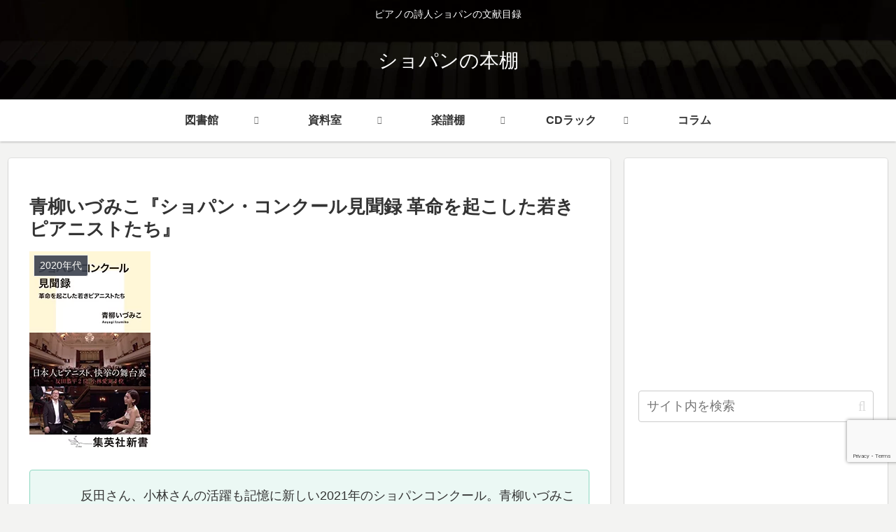

--- FILE ---
content_type: text/html; charset=utf-8
request_url: https://www.google.com/recaptcha/api2/anchor?ar=1&k=6Ldu7OorAAAAAE0KFQaAIeHvoU1-hPZN6H5BBhlH&co=aHR0cHM6Ly9jaG9waW5ib29rLmNvbTo0NDM.&hl=en&v=PoyoqOPhxBO7pBk68S4YbpHZ&size=invisible&anchor-ms=20000&execute-ms=30000&cb=8015rh7tcj3p
body_size: 48551
content:
<!DOCTYPE HTML><html dir="ltr" lang="en"><head><meta http-equiv="Content-Type" content="text/html; charset=UTF-8">
<meta http-equiv="X-UA-Compatible" content="IE=edge">
<title>reCAPTCHA</title>
<style type="text/css">
/* cyrillic-ext */
@font-face {
  font-family: 'Roboto';
  font-style: normal;
  font-weight: 400;
  font-stretch: 100%;
  src: url(//fonts.gstatic.com/s/roboto/v48/KFO7CnqEu92Fr1ME7kSn66aGLdTylUAMa3GUBHMdazTgWw.woff2) format('woff2');
  unicode-range: U+0460-052F, U+1C80-1C8A, U+20B4, U+2DE0-2DFF, U+A640-A69F, U+FE2E-FE2F;
}
/* cyrillic */
@font-face {
  font-family: 'Roboto';
  font-style: normal;
  font-weight: 400;
  font-stretch: 100%;
  src: url(//fonts.gstatic.com/s/roboto/v48/KFO7CnqEu92Fr1ME7kSn66aGLdTylUAMa3iUBHMdazTgWw.woff2) format('woff2');
  unicode-range: U+0301, U+0400-045F, U+0490-0491, U+04B0-04B1, U+2116;
}
/* greek-ext */
@font-face {
  font-family: 'Roboto';
  font-style: normal;
  font-weight: 400;
  font-stretch: 100%;
  src: url(//fonts.gstatic.com/s/roboto/v48/KFO7CnqEu92Fr1ME7kSn66aGLdTylUAMa3CUBHMdazTgWw.woff2) format('woff2');
  unicode-range: U+1F00-1FFF;
}
/* greek */
@font-face {
  font-family: 'Roboto';
  font-style: normal;
  font-weight: 400;
  font-stretch: 100%;
  src: url(//fonts.gstatic.com/s/roboto/v48/KFO7CnqEu92Fr1ME7kSn66aGLdTylUAMa3-UBHMdazTgWw.woff2) format('woff2');
  unicode-range: U+0370-0377, U+037A-037F, U+0384-038A, U+038C, U+038E-03A1, U+03A3-03FF;
}
/* math */
@font-face {
  font-family: 'Roboto';
  font-style: normal;
  font-weight: 400;
  font-stretch: 100%;
  src: url(//fonts.gstatic.com/s/roboto/v48/KFO7CnqEu92Fr1ME7kSn66aGLdTylUAMawCUBHMdazTgWw.woff2) format('woff2');
  unicode-range: U+0302-0303, U+0305, U+0307-0308, U+0310, U+0312, U+0315, U+031A, U+0326-0327, U+032C, U+032F-0330, U+0332-0333, U+0338, U+033A, U+0346, U+034D, U+0391-03A1, U+03A3-03A9, U+03B1-03C9, U+03D1, U+03D5-03D6, U+03F0-03F1, U+03F4-03F5, U+2016-2017, U+2034-2038, U+203C, U+2040, U+2043, U+2047, U+2050, U+2057, U+205F, U+2070-2071, U+2074-208E, U+2090-209C, U+20D0-20DC, U+20E1, U+20E5-20EF, U+2100-2112, U+2114-2115, U+2117-2121, U+2123-214F, U+2190, U+2192, U+2194-21AE, U+21B0-21E5, U+21F1-21F2, U+21F4-2211, U+2213-2214, U+2216-22FF, U+2308-230B, U+2310, U+2319, U+231C-2321, U+2336-237A, U+237C, U+2395, U+239B-23B7, U+23D0, U+23DC-23E1, U+2474-2475, U+25AF, U+25B3, U+25B7, U+25BD, U+25C1, U+25CA, U+25CC, U+25FB, U+266D-266F, U+27C0-27FF, U+2900-2AFF, U+2B0E-2B11, U+2B30-2B4C, U+2BFE, U+3030, U+FF5B, U+FF5D, U+1D400-1D7FF, U+1EE00-1EEFF;
}
/* symbols */
@font-face {
  font-family: 'Roboto';
  font-style: normal;
  font-weight: 400;
  font-stretch: 100%;
  src: url(//fonts.gstatic.com/s/roboto/v48/KFO7CnqEu92Fr1ME7kSn66aGLdTylUAMaxKUBHMdazTgWw.woff2) format('woff2');
  unicode-range: U+0001-000C, U+000E-001F, U+007F-009F, U+20DD-20E0, U+20E2-20E4, U+2150-218F, U+2190, U+2192, U+2194-2199, U+21AF, U+21E6-21F0, U+21F3, U+2218-2219, U+2299, U+22C4-22C6, U+2300-243F, U+2440-244A, U+2460-24FF, U+25A0-27BF, U+2800-28FF, U+2921-2922, U+2981, U+29BF, U+29EB, U+2B00-2BFF, U+4DC0-4DFF, U+FFF9-FFFB, U+10140-1018E, U+10190-1019C, U+101A0, U+101D0-101FD, U+102E0-102FB, U+10E60-10E7E, U+1D2C0-1D2D3, U+1D2E0-1D37F, U+1F000-1F0FF, U+1F100-1F1AD, U+1F1E6-1F1FF, U+1F30D-1F30F, U+1F315, U+1F31C, U+1F31E, U+1F320-1F32C, U+1F336, U+1F378, U+1F37D, U+1F382, U+1F393-1F39F, U+1F3A7-1F3A8, U+1F3AC-1F3AF, U+1F3C2, U+1F3C4-1F3C6, U+1F3CA-1F3CE, U+1F3D4-1F3E0, U+1F3ED, U+1F3F1-1F3F3, U+1F3F5-1F3F7, U+1F408, U+1F415, U+1F41F, U+1F426, U+1F43F, U+1F441-1F442, U+1F444, U+1F446-1F449, U+1F44C-1F44E, U+1F453, U+1F46A, U+1F47D, U+1F4A3, U+1F4B0, U+1F4B3, U+1F4B9, U+1F4BB, U+1F4BF, U+1F4C8-1F4CB, U+1F4D6, U+1F4DA, U+1F4DF, U+1F4E3-1F4E6, U+1F4EA-1F4ED, U+1F4F7, U+1F4F9-1F4FB, U+1F4FD-1F4FE, U+1F503, U+1F507-1F50B, U+1F50D, U+1F512-1F513, U+1F53E-1F54A, U+1F54F-1F5FA, U+1F610, U+1F650-1F67F, U+1F687, U+1F68D, U+1F691, U+1F694, U+1F698, U+1F6AD, U+1F6B2, U+1F6B9-1F6BA, U+1F6BC, U+1F6C6-1F6CF, U+1F6D3-1F6D7, U+1F6E0-1F6EA, U+1F6F0-1F6F3, U+1F6F7-1F6FC, U+1F700-1F7FF, U+1F800-1F80B, U+1F810-1F847, U+1F850-1F859, U+1F860-1F887, U+1F890-1F8AD, U+1F8B0-1F8BB, U+1F8C0-1F8C1, U+1F900-1F90B, U+1F93B, U+1F946, U+1F984, U+1F996, U+1F9E9, U+1FA00-1FA6F, U+1FA70-1FA7C, U+1FA80-1FA89, U+1FA8F-1FAC6, U+1FACE-1FADC, U+1FADF-1FAE9, U+1FAF0-1FAF8, U+1FB00-1FBFF;
}
/* vietnamese */
@font-face {
  font-family: 'Roboto';
  font-style: normal;
  font-weight: 400;
  font-stretch: 100%;
  src: url(//fonts.gstatic.com/s/roboto/v48/KFO7CnqEu92Fr1ME7kSn66aGLdTylUAMa3OUBHMdazTgWw.woff2) format('woff2');
  unicode-range: U+0102-0103, U+0110-0111, U+0128-0129, U+0168-0169, U+01A0-01A1, U+01AF-01B0, U+0300-0301, U+0303-0304, U+0308-0309, U+0323, U+0329, U+1EA0-1EF9, U+20AB;
}
/* latin-ext */
@font-face {
  font-family: 'Roboto';
  font-style: normal;
  font-weight: 400;
  font-stretch: 100%;
  src: url(//fonts.gstatic.com/s/roboto/v48/KFO7CnqEu92Fr1ME7kSn66aGLdTylUAMa3KUBHMdazTgWw.woff2) format('woff2');
  unicode-range: U+0100-02BA, U+02BD-02C5, U+02C7-02CC, U+02CE-02D7, U+02DD-02FF, U+0304, U+0308, U+0329, U+1D00-1DBF, U+1E00-1E9F, U+1EF2-1EFF, U+2020, U+20A0-20AB, U+20AD-20C0, U+2113, U+2C60-2C7F, U+A720-A7FF;
}
/* latin */
@font-face {
  font-family: 'Roboto';
  font-style: normal;
  font-weight: 400;
  font-stretch: 100%;
  src: url(//fonts.gstatic.com/s/roboto/v48/KFO7CnqEu92Fr1ME7kSn66aGLdTylUAMa3yUBHMdazQ.woff2) format('woff2');
  unicode-range: U+0000-00FF, U+0131, U+0152-0153, U+02BB-02BC, U+02C6, U+02DA, U+02DC, U+0304, U+0308, U+0329, U+2000-206F, U+20AC, U+2122, U+2191, U+2193, U+2212, U+2215, U+FEFF, U+FFFD;
}
/* cyrillic-ext */
@font-face {
  font-family: 'Roboto';
  font-style: normal;
  font-weight: 500;
  font-stretch: 100%;
  src: url(//fonts.gstatic.com/s/roboto/v48/KFO7CnqEu92Fr1ME7kSn66aGLdTylUAMa3GUBHMdazTgWw.woff2) format('woff2');
  unicode-range: U+0460-052F, U+1C80-1C8A, U+20B4, U+2DE0-2DFF, U+A640-A69F, U+FE2E-FE2F;
}
/* cyrillic */
@font-face {
  font-family: 'Roboto';
  font-style: normal;
  font-weight: 500;
  font-stretch: 100%;
  src: url(//fonts.gstatic.com/s/roboto/v48/KFO7CnqEu92Fr1ME7kSn66aGLdTylUAMa3iUBHMdazTgWw.woff2) format('woff2');
  unicode-range: U+0301, U+0400-045F, U+0490-0491, U+04B0-04B1, U+2116;
}
/* greek-ext */
@font-face {
  font-family: 'Roboto';
  font-style: normal;
  font-weight: 500;
  font-stretch: 100%;
  src: url(//fonts.gstatic.com/s/roboto/v48/KFO7CnqEu92Fr1ME7kSn66aGLdTylUAMa3CUBHMdazTgWw.woff2) format('woff2');
  unicode-range: U+1F00-1FFF;
}
/* greek */
@font-face {
  font-family: 'Roboto';
  font-style: normal;
  font-weight: 500;
  font-stretch: 100%;
  src: url(//fonts.gstatic.com/s/roboto/v48/KFO7CnqEu92Fr1ME7kSn66aGLdTylUAMa3-UBHMdazTgWw.woff2) format('woff2');
  unicode-range: U+0370-0377, U+037A-037F, U+0384-038A, U+038C, U+038E-03A1, U+03A3-03FF;
}
/* math */
@font-face {
  font-family: 'Roboto';
  font-style: normal;
  font-weight: 500;
  font-stretch: 100%;
  src: url(//fonts.gstatic.com/s/roboto/v48/KFO7CnqEu92Fr1ME7kSn66aGLdTylUAMawCUBHMdazTgWw.woff2) format('woff2');
  unicode-range: U+0302-0303, U+0305, U+0307-0308, U+0310, U+0312, U+0315, U+031A, U+0326-0327, U+032C, U+032F-0330, U+0332-0333, U+0338, U+033A, U+0346, U+034D, U+0391-03A1, U+03A3-03A9, U+03B1-03C9, U+03D1, U+03D5-03D6, U+03F0-03F1, U+03F4-03F5, U+2016-2017, U+2034-2038, U+203C, U+2040, U+2043, U+2047, U+2050, U+2057, U+205F, U+2070-2071, U+2074-208E, U+2090-209C, U+20D0-20DC, U+20E1, U+20E5-20EF, U+2100-2112, U+2114-2115, U+2117-2121, U+2123-214F, U+2190, U+2192, U+2194-21AE, U+21B0-21E5, U+21F1-21F2, U+21F4-2211, U+2213-2214, U+2216-22FF, U+2308-230B, U+2310, U+2319, U+231C-2321, U+2336-237A, U+237C, U+2395, U+239B-23B7, U+23D0, U+23DC-23E1, U+2474-2475, U+25AF, U+25B3, U+25B7, U+25BD, U+25C1, U+25CA, U+25CC, U+25FB, U+266D-266F, U+27C0-27FF, U+2900-2AFF, U+2B0E-2B11, U+2B30-2B4C, U+2BFE, U+3030, U+FF5B, U+FF5D, U+1D400-1D7FF, U+1EE00-1EEFF;
}
/* symbols */
@font-face {
  font-family: 'Roboto';
  font-style: normal;
  font-weight: 500;
  font-stretch: 100%;
  src: url(//fonts.gstatic.com/s/roboto/v48/KFO7CnqEu92Fr1ME7kSn66aGLdTylUAMaxKUBHMdazTgWw.woff2) format('woff2');
  unicode-range: U+0001-000C, U+000E-001F, U+007F-009F, U+20DD-20E0, U+20E2-20E4, U+2150-218F, U+2190, U+2192, U+2194-2199, U+21AF, U+21E6-21F0, U+21F3, U+2218-2219, U+2299, U+22C4-22C6, U+2300-243F, U+2440-244A, U+2460-24FF, U+25A0-27BF, U+2800-28FF, U+2921-2922, U+2981, U+29BF, U+29EB, U+2B00-2BFF, U+4DC0-4DFF, U+FFF9-FFFB, U+10140-1018E, U+10190-1019C, U+101A0, U+101D0-101FD, U+102E0-102FB, U+10E60-10E7E, U+1D2C0-1D2D3, U+1D2E0-1D37F, U+1F000-1F0FF, U+1F100-1F1AD, U+1F1E6-1F1FF, U+1F30D-1F30F, U+1F315, U+1F31C, U+1F31E, U+1F320-1F32C, U+1F336, U+1F378, U+1F37D, U+1F382, U+1F393-1F39F, U+1F3A7-1F3A8, U+1F3AC-1F3AF, U+1F3C2, U+1F3C4-1F3C6, U+1F3CA-1F3CE, U+1F3D4-1F3E0, U+1F3ED, U+1F3F1-1F3F3, U+1F3F5-1F3F7, U+1F408, U+1F415, U+1F41F, U+1F426, U+1F43F, U+1F441-1F442, U+1F444, U+1F446-1F449, U+1F44C-1F44E, U+1F453, U+1F46A, U+1F47D, U+1F4A3, U+1F4B0, U+1F4B3, U+1F4B9, U+1F4BB, U+1F4BF, U+1F4C8-1F4CB, U+1F4D6, U+1F4DA, U+1F4DF, U+1F4E3-1F4E6, U+1F4EA-1F4ED, U+1F4F7, U+1F4F9-1F4FB, U+1F4FD-1F4FE, U+1F503, U+1F507-1F50B, U+1F50D, U+1F512-1F513, U+1F53E-1F54A, U+1F54F-1F5FA, U+1F610, U+1F650-1F67F, U+1F687, U+1F68D, U+1F691, U+1F694, U+1F698, U+1F6AD, U+1F6B2, U+1F6B9-1F6BA, U+1F6BC, U+1F6C6-1F6CF, U+1F6D3-1F6D7, U+1F6E0-1F6EA, U+1F6F0-1F6F3, U+1F6F7-1F6FC, U+1F700-1F7FF, U+1F800-1F80B, U+1F810-1F847, U+1F850-1F859, U+1F860-1F887, U+1F890-1F8AD, U+1F8B0-1F8BB, U+1F8C0-1F8C1, U+1F900-1F90B, U+1F93B, U+1F946, U+1F984, U+1F996, U+1F9E9, U+1FA00-1FA6F, U+1FA70-1FA7C, U+1FA80-1FA89, U+1FA8F-1FAC6, U+1FACE-1FADC, U+1FADF-1FAE9, U+1FAF0-1FAF8, U+1FB00-1FBFF;
}
/* vietnamese */
@font-face {
  font-family: 'Roboto';
  font-style: normal;
  font-weight: 500;
  font-stretch: 100%;
  src: url(//fonts.gstatic.com/s/roboto/v48/KFO7CnqEu92Fr1ME7kSn66aGLdTylUAMa3OUBHMdazTgWw.woff2) format('woff2');
  unicode-range: U+0102-0103, U+0110-0111, U+0128-0129, U+0168-0169, U+01A0-01A1, U+01AF-01B0, U+0300-0301, U+0303-0304, U+0308-0309, U+0323, U+0329, U+1EA0-1EF9, U+20AB;
}
/* latin-ext */
@font-face {
  font-family: 'Roboto';
  font-style: normal;
  font-weight: 500;
  font-stretch: 100%;
  src: url(//fonts.gstatic.com/s/roboto/v48/KFO7CnqEu92Fr1ME7kSn66aGLdTylUAMa3KUBHMdazTgWw.woff2) format('woff2');
  unicode-range: U+0100-02BA, U+02BD-02C5, U+02C7-02CC, U+02CE-02D7, U+02DD-02FF, U+0304, U+0308, U+0329, U+1D00-1DBF, U+1E00-1E9F, U+1EF2-1EFF, U+2020, U+20A0-20AB, U+20AD-20C0, U+2113, U+2C60-2C7F, U+A720-A7FF;
}
/* latin */
@font-face {
  font-family: 'Roboto';
  font-style: normal;
  font-weight: 500;
  font-stretch: 100%;
  src: url(//fonts.gstatic.com/s/roboto/v48/KFO7CnqEu92Fr1ME7kSn66aGLdTylUAMa3yUBHMdazQ.woff2) format('woff2');
  unicode-range: U+0000-00FF, U+0131, U+0152-0153, U+02BB-02BC, U+02C6, U+02DA, U+02DC, U+0304, U+0308, U+0329, U+2000-206F, U+20AC, U+2122, U+2191, U+2193, U+2212, U+2215, U+FEFF, U+FFFD;
}
/* cyrillic-ext */
@font-face {
  font-family: 'Roboto';
  font-style: normal;
  font-weight: 900;
  font-stretch: 100%;
  src: url(//fonts.gstatic.com/s/roboto/v48/KFO7CnqEu92Fr1ME7kSn66aGLdTylUAMa3GUBHMdazTgWw.woff2) format('woff2');
  unicode-range: U+0460-052F, U+1C80-1C8A, U+20B4, U+2DE0-2DFF, U+A640-A69F, U+FE2E-FE2F;
}
/* cyrillic */
@font-face {
  font-family: 'Roboto';
  font-style: normal;
  font-weight: 900;
  font-stretch: 100%;
  src: url(//fonts.gstatic.com/s/roboto/v48/KFO7CnqEu92Fr1ME7kSn66aGLdTylUAMa3iUBHMdazTgWw.woff2) format('woff2');
  unicode-range: U+0301, U+0400-045F, U+0490-0491, U+04B0-04B1, U+2116;
}
/* greek-ext */
@font-face {
  font-family: 'Roboto';
  font-style: normal;
  font-weight: 900;
  font-stretch: 100%;
  src: url(//fonts.gstatic.com/s/roboto/v48/KFO7CnqEu92Fr1ME7kSn66aGLdTylUAMa3CUBHMdazTgWw.woff2) format('woff2');
  unicode-range: U+1F00-1FFF;
}
/* greek */
@font-face {
  font-family: 'Roboto';
  font-style: normal;
  font-weight: 900;
  font-stretch: 100%;
  src: url(//fonts.gstatic.com/s/roboto/v48/KFO7CnqEu92Fr1ME7kSn66aGLdTylUAMa3-UBHMdazTgWw.woff2) format('woff2');
  unicode-range: U+0370-0377, U+037A-037F, U+0384-038A, U+038C, U+038E-03A1, U+03A3-03FF;
}
/* math */
@font-face {
  font-family: 'Roboto';
  font-style: normal;
  font-weight: 900;
  font-stretch: 100%;
  src: url(//fonts.gstatic.com/s/roboto/v48/KFO7CnqEu92Fr1ME7kSn66aGLdTylUAMawCUBHMdazTgWw.woff2) format('woff2');
  unicode-range: U+0302-0303, U+0305, U+0307-0308, U+0310, U+0312, U+0315, U+031A, U+0326-0327, U+032C, U+032F-0330, U+0332-0333, U+0338, U+033A, U+0346, U+034D, U+0391-03A1, U+03A3-03A9, U+03B1-03C9, U+03D1, U+03D5-03D6, U+03F0-03F1, U+03F4-03F5, U+2016-2017, U+2034-2038, U+203C, U+2040, U+2043, U+2047, U+2050, U+2057, U+205F, U+2070-2071, U+2074-208E, U+2090-209C, U+20D0-20DC, U+20E1, U+20E5-20EF, U+2100-2112, U+2114-2115, U+2117-2121, U+2123-214F, U+2190, U+2192, U+2194-21AE, U+21B0-21E5, U+21F1-21F2, U+21F4-2211, U+2213-2214, U+2216-22FF, U+2308-230B, U+2310, U+2319, U+231C-2321, U+2336-237A, U+237C, U+2395, U+239B-23B7, U+23D0, U+23DC-23E1, U+2474-2475, U+25AF, U+25B3, U+25B7, U+25BD, U+25C1, U+25CA, U+25CC, U+25FB, U+266D-266F, U+27C0-27FF, U+2900-2AFF, U+2B0E-2B11, U+2B30-2B4C, U+2BFE, U+3030, U+FF5B, U+FF5D, U+1D400-1D7FF, U+1EE00-1EEFF;
}
/* symbols */
@font-face {
  font-family: 'Roboto';
  font-style: normal;
  font-weight: 900;
  font-stretch: 100%;
  src: url(//fonts.gstatic.com/s/roboto/v48/KFO7CnqEu92Fr1ME7kSn66aGLdTylUAMaxKUBHMdazTgWw.woff2) format('woff2');
  unicode-range: U+0001-000C, U+000E-001F, U+007F-009F, U+20DD-20E0, U+20E2-20E4, U+2150-218F, U+2190, U+2192, U+2194-2199, U+21AF, U+21E6-21F0, U+21F3, U+2218-2219, U+2299, U+22C4-22C6, U+2300-243F, U+2440-244A, U+2460-24FF, U+25A0-27BF, U+2800-28FF, U+2921-2922, U+2981, U+29BF, U+29EB, U+2B00-2BFF, U+4DC0-4DFF, U+FFF9-FFFB, U+10140-1018E, U+10190-1019C, U+101A0, U+101D0-101FD, U+102E0-102FB, U+10E60-10E7E, U+1D2C0-1D2D3, U+1D2E0-1D37F, U+1F000-1F0FF, U+1F100-1F1AD, U+1F1E6-1F1FF, U+1F30D-1F30F, U+1F315, U+1F31C, U+1F31E, U+1F320-1F32C, U+1F336, U+1F378, U+1F37D, U+1F382, U+1F393-1F39F, U+1F3A7-1F3A8, U+1F3AC-1F3AF, U+1F3C2, U+1F3C4-1F3C6, U+1F3CA-1F3CE, U+1F3D4-1F3E0, U+1F3ED, U+1F3F1-1F3F3, U+1F3F5-1F3F7, U+1F408, U+1F415, U+1F41F, U+1F426, U+1F43F, U+1F441-1F442, U+1F444, U+1F446-1F449, U+1F44C-1F44E, U+1F453, U+1F46A, U+1F47D, U+1F4A3, U+1F4B0, U+1F4B3, U+1F4B9, U+1F4BB, U+1F4BF, U+1F4C8-1F4CB, U+1F4D6, U+1F4DA, U+1F4DF, U+1F4E3-1F4E6, U+1F4EA-1F4ED, U+1F4F7, U+1F4F9-1F4FB, U+1F4FD-1F4FE, U+1F503, U+1F507-1F50B, U+1F50D, U+1F512-1F513, U+1F53E-1F54A, U+1F54F-1F5FA, U+1F610, U+1F650-1F67F, U+1F687, U+1F68D, U+1F691, U+1F694, U+1F698, U+1F6AD, U+1F6B2, U+1F6B9-1F6BA, U+1F6BC, U+1F6C6-1F6CF, U+1F6D3-1F6D7, U+1F6E0-1F6EA, U+1F6F0-1F6F3, U+1F6F7-1F6FC, U+1F700-1F7FF, U+1F800-1F80B, U+1F810-1F847, U+1F850-1F859, U+1F860-1F887, U+1F890-1F8AD, U+1F8B0-1F8BB, U+1F8C0-1F8C1, U+1F900-1F90B, U+1F93B, U+1F946, U+1F984, U+1F996, U+1F9E9, U+1FA00-1FA6F, U+1FA70-1FA7C, U+1FA80-1FA89, U+1FA8F-1FAC6, U+1FACE-1FADC, U+1FADF-1FAE9, U+1FAF0-1FAF8, U+1FB00-1FBFF;
}
/* vietnamese */
@font-face {
  font-family: 'Roboto';
  font-style: normal;
  font-weight: 900;
  font-stretch: 100%;
  src: url(//fonts.gstatic.com/s/roboto/v48/KFO7CnqEu92Fr1ME7kSn66aGLdTylUAMa3OUBHMdazTgWw.woff2) format('woff2');
  unicode-range: U+0102-0103, U+0110-0111, U+0128-0129, U+0168-0169, U+01A0-01A1, U+01AF-01B0, U+0300-0301, U+0303-0304, U+0308-0309, U+0323, U+0329, U+1EA0-1EF9, U+20AB;
}
/* latin-ext */
@font-face {
  font-family: 'Roboto';
  font-style: normal;
  font-weight: 900;
  font-stretch: 100%;
  src: url(//fonts.gstatic.com/s/roboto/v48/KFO7CnqEu92Fr1ME7kSn66aGLdTylUAMa3KUBHMdazTgWw.woff2) format('woff2');
  unicode-range: U+0100-02BA, U+02BD-02C5, U+02C7-02CC, U+02CE-02D7, U+02DD-02FF, U+0304, U+0308, U+0329, U+1D00-1DBF, U+1E00-1E9F, U+1EF2-1EFF, U+2020, U+20A0-20AB, U+20AD-20C0, U+2113, U+2C60-2C7F, U+A720-A7FF;
}
/* latin */
@font-face {
  font-family: 'Roboto';
  font-style: normal;
  font-weight: 900;
  font-stretch: 100%;
  src: url(//fonts.gstatic.com/s/roboto/v48/KFO7CnqEu92Fr1ME7kSn66aGLdTylUAMa3yUBHMdazQ.woff2) format('woff2');
  unicode-range: U+0000-00FF, U+0131, U+0152-0153, U+02BB-02BC, U+02C6, U+02DA, U+02DC, U+0304, U+0308, U+0329, U+2000-206F, U+20AC, U+2122, U+2191, U+2193, U+2212, U+2215, U+FEFF, U+FFFD;
}

</style>
<link rel="stylesheet" type="text/css" href="https://www.gstatic.com/recaptcha/releases/PoyoqOPhxBO7pBk68S4YbpHZ/styles__ltr.css">
<script nonce="f2dI54MC6Pjx_h9zYCci_Q" type="text/javascript">window['__recaptcha_api'] = 'https://www.google.com/recaptcha/api2/';</script>
<script type="text/javascript" src="https://www.gstatic.com/recaptcha/releases/PoyoqOPhxBO7pBk68S4YbpHZ/recaptcha__en.js" nonce="f2dI54MC6Pjx_h9zYCci_Q">
      
    </script></head>
<body><div id="rc-anchor-alert" class="rc-anchor-alert"></div>
<input type="hidden" id="recaptcha-token" value="[base64]">
<script type="text/javascript" nonce="f2dI54MC6Pjx_h9zYCci_Q">
      recaptcha.anchor.Main.init("[\x22ainput\x22,[\x22bgdata\x22,\x22\x22,\[base64]/[base64]/bmV3IFpbdF0obVswXSk6Sz09Mj9uZXcgWlt0XShtWzBdLG1bMV0pOks9PTM/bmV3IFpbdF0obVswXSxtWzFdLG1bMl0pOks9PTQ/[base64]/[base64]/[base64]/[base64]/[base64]/[base64]/[base64]/[base64]/[base64]/[base64]/[base64]/[base64]/[base64]/[base64]\\u003d\\u003d\x22,\[base64]\x22,\[base64]/CiwFcL8KgcsO/PhHDmlvCrsOAwpzDicKlwr7DpsO2GH5hwrRnRBtEWsOpXCbChcO1bcKEUsKLw7TCgHLDiQsywoZ0w7powrzDuUFSDsOewqfDm0tIw4ZJAMK6wo3CnsOgw6Z3OsKmNDNEwrvDqcKUTcK/fMKOO8Kywo0Kw6DDi3YGw45oABYgw5fDu8O7wrzChmZvf8OEw6LDjcKtfsOBPcOkRzQyw5RVw5bCtcKSw5bCkMOTF8OowpN/wp4QS8OZworClVlNWMOAEMOMwpN+BVPDkE3DqWvDp1DDoMKYw6Rgw6fDocOWw61bNifCvyrDgDFzw5ohW3vCnm/Ch8Klw4BGPEYhw4bCo8K3w4nClsKQDikKw74Vwo9jESFYXcK8SBbDkcOrw6/Ct8KkwqbDksOVwojCuyvCnsOdLjLCrSotBkdKwqHDlcOUH8KGGMKhEUvDsMKCw60lWMKuBl9rWcK6T8KnQCfCl3DDjsO6wrHDncO9dMOwwp7DvMKWw7DDh0IGw7wdw7YpPW44Ty5ZwrXDum7CgHLCujbDvD/DiV3DrCXDvMO6w4IPHHLCgWJGLMOmwpcgwpzDqcK/wrM/w7sbHMOCIcKCwp1XGsKQwrfCk8Kpw6Ntw49qw7kZwqJRFMOVwqZUHw/[base64]/DhcOMw7UwBivCt8O1HsOzwqzDuF3DhDo2wrskwrRQwrQhJ8O6U8Kiw7oLUH/Dp0zCtWrClcOUVSduRTEDw7vDp0N6IcKwwo5EwrYRwrvDjk/DisOiM8KKdsKhO8OQwqsZwpgJRWBBGWxAwrIpw5Yew7sTRDDClsKDWcOcw7wHwqPChsK9w4DCmkFiwo7Cq8KHKMKSwp/[base64]/[base64]/UMOhdSIzw6QqT8OawobDrcKDPsOzOMKpwoF8cAPCvsKfPsOBdMOwITICwoRcw5IJHMOmw4LChsOqwqdzJsKCaBInw4YVwo/CqCXDqcKRw74Ywr/Cu8KxG8KsXMKiTQ9Mwo5JLWzDt8K4HW9HwqjDpcKAdMKjf0/ClyrDvg4vFcO1fcOrQMOzAsOjUsOWNMKcw7DCliPDu1/Dh8KvVUTCo2rCpMK0eMK9wo7DkMOAw406w7PCvD0+HnXCv8Knw5nDgGjDicKxwpIXLcOuE8OIV8KIw71Lw67Ds2/CsnTCvnDDjy/DhA3DnsOfwoNpw5zCvcOewqFvwppiwr47wogrwqTDvcONS0nDuRLCugjCucOgQsK8a8K7AsOuecO4K8KgDCpWbi3CtsKOP8OQwokPGCECKMOHwp1oIsOAEMOcPcKbwpvDpsOlwrkWScOyFxzCqzTDkF/CjEvChnFvwqQgZVIqfMKqwoDDqVHDpQAiw6HCkWrDlMOGXsKfwoBXwo/Di8KOwpwrwojCrMKlw6pmw55AwpjDtsO1w6XCpRDDsjjCo8OIXxTCnMKnCsOGwpLCkH3Dp8K9w6RKX8Ksw4sXJcO6WcKOwqAtAMKsw4DDhMO2dxbCuF3DrnAKwoc2VUtQIzLDp13ClsOSPQ1kw6M4wol9w53DtcKaw7wgPsKqw59bwoM1wo7CkR/DgXPCmsKLw5fDmnnCu8Ouwq3CjhbCnsOAacK2HRHCswzCo2HCssOSFlJtwoXDl8Ofw4x6eiZswrTDr1jDsMKJXzrCksOlw4LCk8Kywo7CqsKpwp8XwqPCj2XClg/CsnbDi8KMDgvDksKpDMOYXsOePnNTw7DCuG/Dp1whw6zCgsOcwpt5DsKOCgZKKMKZw7Abwr/CksO3HcKSfgskwozDtGbDu2U3KQnDo8OFwpNRw7tTwrXCsnzCt8OiasOhwqEnaMOqAcKpw57DilM+NMOxZm7ChDPDhx80YsOsw4jDlEMBasKSwoNqNcOBXijDpsKjL8KnSMO/TybCrsOgLMOsA3s/aHDDr8KVEMKBwrdVVjVgw6E5BcK/[base64]/wrLDsGXCj8K2LgvCoGfDn8OFDWPCgMKdOS7CisK1UXgkw6nCl1HDucOpdsKSGz/CvcKUw4PDvcOGwqfDqnRGazwHHsKJUnN/woNPRMOBwqVZIVBPw6XDvEJSIwEqw4HDgMOyQcOZw7RJw5xWwoU/wqXCgl1nP2l4GTt4LjDCpcOLay4OZ3DDmm/[base64]/DiAlswq9lLjUow4XDgcK+w73DtsKHU3DDjj3CiMKNRDoyPl3DhsKHZsO6VwxMEB4rU1/DkMOLFF8jFnJYwobDqHLDssKOwolaw7zCvVdmwrQTwoAtaHDDtMOnXMOfwonCo8KoeMOLesOsBjVlZS1nKzVZwq3Dp0XCklZzZg7DpsKGLE/[base64]/DqMOHLcKXIT3DsMKJYGE+bW5jcsO4OWE2w55VfcKBw4dLw47CvkcIwr/CqMKlw5nCrsK4BsKaUAoxJSwHXA3DjMOdM2BGLMKmLnjCqcKSw7jDikcSw6bCjMKqSDAYwrUdM8KLSsKaWBPCpMKUwqYqJWfDg8OFGcKkw4gbwr/DohTCpz/[base64]/DmcKxw5PCvsKREcORDcKiRMOWeMKFOSJqwpcGBH94wr/Du8O8KjrDscKvOcOrwpR3wrAjWcOLwpTCpsKgKcOjCD3DmMOKECRRZxDCuHA4wqgcw73DisKvZcKfQMKqwpJawp4UChRsFAjDrcOBwqXDq8KvaR1BBsO7PyVIw6UkHjFdOMOOBsOjegrCjD7DkXJDwo3CtTbDjV3Ctz1uw61WMgNcFcOiYsO3DBthDAFGJMOdwrzDug/DrsOswpPCiHTCpsOpwpEuKyXCksKyNcK6dExaw79HwqPCi8KpwqXCqsKXw51dTcOIw6c+dMOmPlpYa2/CmivCoCHDgcKpwo/Ch8KSwqvCgyJ6EsOwGg/DicO0w6BsH3XCnULDgFPDpcKcw5LDqsO0wqxoNE3DrRTCpEZ/E8KmwqXDsRbCpn/CqjlqGsOdwpktKhY1McK4wro6w43ChsO1w7MqwpbDjX44wo7DpjzCncKowqp0bV7CvwPDvGDCszrDgsO5wpJzwrbCkWBVEcK6YS/CkxF/[base64]/CjMKJRcONS8KVQMK9QTrDvMOaw5IbwrHCr1REMw7CsMKOw5wNXcKObkvClQPDqH8rwph6QiZ8wrUvQcKZMVPCiyDCrMONw5x1wrkYw7TCpnbDrsKMw6FYwrJOwoBwwqU6aA/CsMKNwoAjJsKFYcOhw5p7Wg9lLQkDA8Kaw7o4w5rChWkRwrrDmFkXYcKeFcKtbMOeU8Kyw7MPTcO8w4IvworDoDtlwoMuCsKTwpk2PiFmwokTFUXDqEZZwqZ/B8OIw5rCtcKFO012wpZBN2TCujPDl8Kgw4AGwoB+w5bDunTDjMOWwrPDicOQUz9Yw5LCikrCpcOqdSbDocOdPMK4wqvDmCHDlcO1IsOqNU3Ds1hiw7DDuMKjd8Oywp3DqcOuwobDu044wpvCjGImwoUIw7R7worCgMKoCT/DhX5ebRMaaAFHbsO1wpMvXMOUw5VVw7bDmsKvN8OTwqleACYbw4hdJhtjw700KcO6OgV3wp3Du8KqwpIYU8K3fMOmw53CnsKawq5/wrbDq8KnD8Kjwr3DsGfCg3UYD8OCFBjCvWbCnkMuXWjDpMKQwqo1w5dVT8KHRC3CmcOlw7zDnMO7HGfDqMOPwoVxwpFoNFpqGsO6Jw1+w7DCpMO/SioTRmVrAMKsSsO6MAjCshAbSsKgH8OHcgMJw6HDv8KRTcOdw4NPfG3DpHpfUETDpsOew43DoSHCllnDvFrDv8OwFQ9wZsKCUSd8wrEXwprCncK4YMKtJMKNfBJTwpjCuGsmGcKaw7zCssOYN8KLw77CjcOVS11eP8OENsOcwrbCp2jDjcOyaEnDtsK5aT/DgcKeFTs8woABwosxwpnCjnvDscO6w50cfsOKC8O9FcKWXsOdYMOUasKVKMKowo8GwoplwqokwqsHQcKJcxrCtsKAWXUdSzNzJ8OBOMO1B8KjwqoXSFbChC/Cr3PDm8K/w4NUfQbDl8KUwrvCssOCwrjCvsOMw59ZecKEIz4twpnCs8OCQAXCvHVvbMKOCW3DvMKdwqo0EcKNwo9Mw7LDtcOfHzUjw6bCusO6ImIEwonClyLDrhPDisORLMK0NRMtw4/DhifDkyfCrBxzw7cXEMO3wrfDhjNMwrNuwpAGGMO+woYMQiLDmhHDhMOmwqZmM8Kdw6Vow4dBwpdDw5lawrE2w6rCksKIBV/CpXtzw68OwpPDinPDtFhcw5NFwqp7w54iwq7Cvzg/RcKMQsOtw43DtsOzw6dBw7jDvcO3wqPDpGIlwpkVw7rDoQrCjHTDtHTCg1LCosOqw7/CjsO7aXwZwokEwqHDmkTCvcKnwqHDsS1UJUbDk8OmSEMdD8OfVQA6w5vDvXvCn8OaDXXCq8K/LcOtwoPDjcODw7/DosK6w7HCrGRdwo0XL8K3w5U2wrR7w5/CigfDl8O8dyDCqMOHK3HDhsO6YH14UMOJSMKsw5LCm8Orw6jDu3EcN1jDsMKswqc7wp7DmV/Dp8Oqw5fDvsO/wo83w7/DrMK6TDvDmyB7ESPDii5ew5hxO0rDsRvCoMKsIRXDvsKew443BT9/K8O0NMOTw7nCi8KOwrHCklgDQkjCiMKmB8KswoZDfG/Cg8KfwobDoh4yQgnDosOCBMKQwpDCnTRfwrRCw53CpcOhbsKuw7jCoVrCmxE/w63DijBGwo7DvcKfwpfCkMKoasOdwp3ComDCrVDCnUVhw5jDtlrCuMKUWFo6WMK6w7zDvDlFEQbDg8KkPMKRwrnDhQjDjsOoKcO0BmIPYcOJUMOYQHA2BMO8HcKWw4/CqMKtwqbCpyRdw6JEw5/[base64]/[base64]/Dll1HwoTCpsKqwq5qw4NMRcK1QRoqYUZBesKgOMORw64+UCLDocKLX3HCu8KwwovDtcK6w5AJT8KlD8K3D8OsSUk6w5sLLArChMKpw6sIw7AwZTdpwq3CoxTDh8Kaw7J2wqAracOhFcOxwq5vwqsIwpXDhzjDhsK4CxNVwpXDgzfCiVXCi1/[base64]/CpBcJP8K/w7DDpMOXwrZVwrbClsKWIcOcNF4+AsKsKgJTaEbDgMKBw5QiwpfDnCLDlcOZf8Oww54EGcKMw4nCjMKUTRDDi2vCgcKXQcOvw6fCpCbCiAwAXcOFD8KMwojDiA/DlMKAw5vCkcKLwoErFTnCgcOlLW84YsKmwrIIw6Avwq7CuF5/wrknwqPCmSEfa1RFL33CgsOsWMO/UFoUw5lCbMOWw4wKUsK1wp4Vw7PDgz0sGcKdCFxVI8OlTGjDlnjDncK/NTzClTU1w6xtUSgZw7/DiQzCkmtVCRJYw7LDkGpBwr1kwrwlw7Z8JcK/[base64]/w58GfmfCh8KwwqRDwprCkgojQGDDmXLCvcOVbQ/CiMKcHm5YOcO5B8KXOMONwq0hw7zChRRtO8KvQsOhWsOZLsODXCTChG/CvA/DvcK1J8OyE8Orw7ptXsKLdcOrwpQvwoEeK38ObsOpXBzCqsK4wrLDhcK6w4DCssK2MsKsQ8KRdsOTIMKRw5Nawo/DiSPCqFQqRHnCt8KZPkbDpzYhZWPDizNfwogSOcKde2bCmAdSwpQCwrXCiz/DpMOQw7Z5w7ISw58FJgLDscOVw55AYl9BwrzCgjPCg8OHA8OpO8Odwo3CgDZQARZrXmzCkX7Dvi7DqQ3Dlko2RgA/N8K3WhLDmWvCiUHCp8OLw6jDpMOiMsKAwpMJMMOgHMObw5fCrmDCkw5jBsKcw6peWyZHaDxRJ8OdYTfDjMOtw7Vhw5xQwrRYeA7DuzrCk8OFw5/CsX4+w7zCkkBVw6HDjAfDgQEICRXDqMKAw5TCn8Kywo1+w5HDs07Cj8O4w4bDqnrCnhHDtcOgFDkwK8Okwrx3wp3DqXtGw514wr1DCcOkw6luSTjCucOPw7Bdwp5NVcKaEcO0wqt9wrQbw4d2w7/[base64]/Djkgvcx9nw4VsUsK3w7rCn8O2YjRmw6RABMO+U0DDrcK0w4ZsEMOJW3fDr8KqKsK0K28jY8KUPWkGJyc0wpXDp8OwLsOVwoxwdx3DoEXDisK/DypBwpoALsORBzjDlcKbeR1bw4jDk8KVMEEtLcKxwrsOaDRyG8KOY1DCu2bCiDR4B1nDoCE7w79zwrkhLR8OU2zDoMOgw69rcsOjKwBsd8O+R0wcwqkXwprCk3NfUDXDlw/Di8OeN8KwwpzDs19qRsKfwoRoIcKSGznDmmxPYGgXFEzCrsOcw7nDvsKEwprDhMOoW8KHfncaw6HCrmxFwohscMKRY2/CrcKLwpDCj8Ocw7jCqMOVI8KWAMOsw5XCmyfCucKHw7tNOHxuwoTDo8OZfMORI8OOHsKowoY4E1kRbg5YRn3DvArCmGTCpsKaw6zCrGjDg8O2UcKKecORLB0two84LXk+wogywpPCg8OzwpZsaVfDuMOmwqbDg27DgcOQwo5HTcOFwoNxJ8OCPT/[base64]/CtcOpw6JUCVFCSMKVSA4qw6R7wrJCZQF4NxbCql7CjsKlwp86Ex8fwpXCqsOtw5gKw7jCmcKGwqcYQsOwa1HDpCgte0LDh3bDvMOPwoUhwpdVYwM3wp/DlDh6X3F5e8OSw5rDpQPDl8OSJMOjBVxRaXzDgmzCrMOvw6DCqxjCp8KTKMKJw5cpw5XDtMO5w5R8FcOiBsO+w5TDrzIoCETDin/CuizDvcKrKcKscg8iwoNVJA/Cg8K5HcKmw7EDw74EwqwywpzDlcORwqjDm2kIFXbDjcOqwrHDlMORwqXDrBdhwp5cw6bDv2PDn8KBf8K5wr/DoMKAR8OlTHgzVMOwwpjDjxfCjMKaG8KUw7l0w5Q3wrTDmcKyw7rDnlPDgcK3EsKQw6jDm8ORScOGw5U3w6MTw7R3GMKswqJtwrIgTgjCrVvDmMO/[base64]/CnRhYbVfCvw99w6YpQMOAwq9xZ8KdwppLw68TB8O+L8KAw7nDpMKjwroILF/DlETCs00JQBgZw6IXwpfCl8KRwqcob8OfwpDCuh/CrGrDuwDCo8Oqwpp4w5TCmcOjVcODNMKOwrA9wrMfbBvDs8OKw6XCiMKJS1nDqcK+wrzDrTkOwrA6w7Q7w7oLD3RSw7zDhMKICxRgw4AJRDddLMKKacOqwosgdXfDq8Ope3rCjEM5MsONeE7CkMO/[base64]/[base64]/DssOreg3DuGI2DMKXCcKSWMKMw69ew64kw6pew5ZrOxkuUC3CuFcIwpzDqcKCXTbDmSzDn8Oewp5CwrXDmlrDi8KFDcKDBR4KCMOISMKlA2XDt3zDo11LYMKLwq3DvcKmwq/Dox/DncOAw5bDnGbCuVxjw78lw54uwrhmw57DrMKhw4TDu8OXwok+Ynk3E1LCl8OAwo83f8KlQDgJw5cdw5PDpcK1w4oyw65AwqvCpsOYw5/[base64]/DssODVwHDuChCwr5SRcKiw7LCnVbCs8KkMzTDpMOmQ3jCmsOvJlbCuxbDj1sMW8Kkw5kmw4nDriDCvsK2wqLDocOYasOfw6hvwoLDr8O5wqVYw6HCoMO8QsOuw7M9ccOIRQZLw53CmcKSwqAyIUbDp0DCmh0WZXxRw47Cm8OBw5/[base64]/VcOuBcO6wqPDg8KdJcOmwofCi8K2w4/CohzDrsO2I1xLUmTCjGRdw71Jwpczw7nCvlR2BcO6eMOpI8OPwpAmb8OzwrrCqsKDeQXDr8Kfw4sDN8KwaFVJwpY4KcOkZC4OSlsjw4MLZT0Ze8OREsK2T8Ozw53CoMOvw5JCwp0uV8Ocw7Y7eVYYw4TDr3YdAMOGe1g/w6LDuMKJwrx2w5bCncK3TcO6w7PCuD/CicO6GcOKw7bDi0nDrCTCqcO+wp4jwqbDsXvClcOyUcOLHH3DjMOrDcKmIcOZw5EXw5Yyw70cU2PCoFDCnS/[base64]/DhUzCmwYSSDUSw7bCh8KDTMKbwqJ/HsKjwrEvfhPCiWrDrm1OwppGw5PCkELCrsKZw6DDtAHCgw7Cm2oVBcOtLsOlwpA8CyrDtsKMK8OfwoXCrE9zw6rDisKEIhhqwr18X8Osw5sOw6DDtjjCpH/[base64]/ChcKvX8OPJMO0wogfIMO1HTk8M8OGwqxyJzg7BsO+w5x2TWVSw7vDiUgcw5zDq8KOEMOOTH/DuXcAf2DDhDdFZ8OzXsKYKcOYw6fDgcKwC2YOdsKuUjXDpcObwrJreBA0ZcO2GSdKwrXCiMKrZsK3HcKhw4XCt8ORHcK/b8Kjw4DCq8ORwrVBw73CinoNRwQZTcKtRsK2TnjDlsOqw4daGhoBw5nClMOnbsK6LWDCkMOcdkVcwrYvbsKzBsK+wpwhw5gGK8Ohw6lowoEdw7nDmMOMDi0cCMO7TmrCq2/CucKwwq8Ew7lKwps5woHCr8Oyw4fCiyXDtg/DjcK5ZcKXQEpIDVPCmQjDt8KPTn9cYRhuDVzDuytbcnwMw7nCscOeK8OLH1Ynw6rDrCfDkQrCi8K5wrbCr053WMK1w6RRdcKAQRHCtXDChcKpwp1Qw6/DhUzCosKUZEM3w73DnMK5QMOOGMODwpvDlVbCv0srS2DCsMOowr3DtsOxN1zDrMOIw4TChH9YYEvCvsO+FcKhfFjDpsOaG8OiNFzDk8O6IsKMSSHDrsKNCMKEw5UAw7FWwrjCksOwO8Khw5Erw65eLX/Dq8O9M8KhwqbCksKFwohZw6jDksORJGtKwoXDqcKlw5xLwojDlcOww6dAwp7DqmHDpEI0FQpcw4w9woDClW7CmgfCnmFJdE8je8KaH8O/wonCszHDsj7DnsOnZm8pdcKWRx48w4lIXmtZwrAawovCvcK+w5bDusOcD3BLw5PCvcOTw4ZPMsKKfCfCu8O/[base64]/Cnz3Cp1NRVwnDlsKmIMOCJGJww6PDomckXibCksKtwr8pYcOxc1dUFX1kwp5Iwo/Co8Ovw4nDpAEIw5TDt8O9w4rCqxIiRDRfw6/[base64]/CscKUScOkwqsyWTZsDQDDkjQWUkvCjDUtw4s5fFZMH8KIwpLDocOiwpLCjnHDpFLCqX5ZWsOTJcKAwr15Zz7CtVJYw45FwoHCrzFpwqTCjw3DsVcpfBjDlgvDkD5Gw7guXsKyMMKuIEvDvsOBwqbCncKYw7rDjMOoAMK5RsOHwphGwrHDocKFwpA7wpnDrcK/[base64]/Cph4ywr7DrUrCrkPCosK1w5khasK7wp5QBhlGw4/DhH1jX0kNWsKVdcKDaAbCqnrCoXkHGQJSw7HChmdJc8KOC8K3eRzDlUtrM8KPw48lTsO/w6ciW8K/[base64]/CisOuUMK7XsOcfcKdw6rCucKRwph9w7VWQkbDsBB5ak9fw6Ykf8K4woMUwo/DrwNdCcKMJylvTcOcwpDDgmRIwrVpa07DowTCtQnDqk7DncKSasKdwoEiNRRxw592w5QgwoZpal/CpMKbbiLDkiJoBMKWw5/[base64]/DjxFLwqcywo8AwpLClAhiw6nDs3bDvcOdRVIHC2oJwr3Dgkopw7RGNj4tbyVSwo9Cw4HCshDDkyLCjhFTwrg0wqgXw7ZUS8KYfFnClHfDu8KpwpxnNFV6wo/Coi8necOzdMKCDMKuOE4ABcKeBR1zwpInwrdDf8KUwpPClMKcA8ORw7/DvmhaC1TCgVrDlcKNTmvDjMO0Vg1/EMOKwqs3PVvDolHDpDPDo8OYJEXCgsOowr4NChM9JHjDt1/Cn8OFMW5Qw5xMeQzDvMK8w5MDwo87esK2w7ghwonCv8OKw70VFXxiUlDDusKkEx7CqMKhwqjCosKdw6k1GsO6S2tkUBPDr8OFwpVobiDCgMKiw5dtOTk5wohqFF3DijbCq04sw4/[base64]/f8KhScKew4wdw6nDr8O4w71NMAguLVFXN8ObZcKVdcO+GjjDgR7ClWrDrnINJB0Cw6xOMCTCt2EefsOWwqEhVMOxw4FuwqZCw6HCvsKBwqbDozzDgWHCmxRTwrFXwp3Dp8Kzw5PCsGlcwobDtU7CvMOaw6U/w6zCoh3CnjhxWXwsOg/CpMKLwrpMwqfDnQTDg8ODwpgCw7TDl8KSM8OHCsO+CRbCpAQHw43Ch8OTwo7DtcO2M8OTHANAw7RDRxnDksOPw6g/w6fDnknCoWLCl8OhJcO4w4MLwo9zdmjCgHnDqTFUWRrCulnDgsK8Q2nDsURPwpHChcORw4XDjTZFw4sWLXbCsDJ/w7rDisOQDsOUaDoVLRfCvinCl8OlwqTDq8O5wo3CosOaw5N7w6nCpMO1fQUawrB1wqXDvVDDpMOjw5ReY8O0wqsUFMKrwqF4w7ARPH3Cv8KCRMOEWMOcwoHDmcO/wpdVdl0Ow6LCuWRtCFjCpsOyJzdMwpTDjMKywpdGacKvLEt/McKkHMOUwqHChsKUKsKqwpnCtMKQY8KtYcOqQQUcw7MURWMvB8OEfEIuX1/ChsO9w7dTR0RJZMKJw47CgXQHCiIFIsKWw4bDnsOuwqnDi8OzAMOSw7fCmsKdVl7Dm8OHwr/CtMKAwrZ8RcOawqLCoGfDjS3CusOhwqbDukvDpCoQKkcIw6QrLMOvBsKjw4NXw4ZrwrbDlMOSw7wGw4fDqWhZw58URMKVATvDuiRbw5Zhwqpoeh7Dpg4jw7ARcsOWwrYJC8KCwr8kw5duRsOSd3EcOMK/GsO8QVoyw4R4eHfDs8KNDMKWw4PDtl/Dj3PCpcKZw4zDqGAzbsOmw6XDt8OFfcOXw7B7wq/DksKKXMKeaMKMwrHDs8K3YlU6wqYnecKSG8Oxw7HDu8K+FDMtS8KXM8Krw4wgwo/Dj8OUD8KjcsKlJmrDscK1wqkKZ8KEPWZVE8OFwrpnwqUVf8K5P8OMw5tGwpIew7LDvsObdwzDrMOCwpkfMzrDtMOwLsOccHfCi3DCr8K9QUYzOsKKHcKwJhAEUsOVP8OMdsKQC8OAERQ/K0YJasOmGkI7YSXDoWZAw5tQUxccW8KobnLCtQtcw7pVw71fcFdfw4zCgsKiTlB1wot8wotvw7TDixLDj3HDjsKsVgXCg2XCo8OwA8O9w5UuXMKNGgHDuMK6w5/CmGfDr3XDj0oswr3Cs2/DnsOWfMOdcWR6EynCp8KvwohNw5xZw7xnw7/DucKvT8KMccKhwql4KjNfTcOaSHkvwqEnNkoLwq0QwqJMaSQFBSh6wpfDnBrDr1jDpcKSwrIbw4vCsyjDnsO/YWLDu2Z/wpnCuidHYzHDoy5Lw6jDpHc7wofCncObw5PDvkXCi2zCmXdXRQpqw7bCpT4Gw5rCnsO4wp/DpVAkwr0tTwzCqx96wrjDu8OOPjLCucOCSSHCpSjClMOYw7rCksKuwo3Cu8OsWG/[base64]/Y8OxKmzDkw7DnSvDmAM2IkY1eUQgw4xAw7/DlxHDn8KDfmwPfzvCgMKtw4M6w4FrEQrCu8OrwrjDpcOBw6/CowbDucKXw48jwr/DrMKKw4c1CSTDu8Kad8OCPMKhEcK8NcK3acKhagZDQUPCkkvCvsKwVUDDuMO6wqvCuMOzw5XDpC3CnnhHw77CtnJ0RXTCvCEiwrbCiD/DkxpVJVfDuQZiVcK5w6o7AHbCq8OhMMOSwo3ClMKrwpPCvcKYwqY5wrtzwq/[base64]/CkMKqw5c6HsOTwpHDgljDksKba8OyGsK+wqUpJy5WwqVOwoDCsMOqwq10w6hSEEQdOTDCrcKyKMKtw4fCrMKSw6cKw7g5NMKqCmLChcK6w57CisOLwqACLMKZdWrCtcKlwr/CukUlAcOHHBzDrXzCm8O1Jn5hw4tBCsOXwpTChmUqDHFpwrDClwXDisOWw7TCuCLDgMOMJCrDrGU3w7MGw4vCn1fDpMOzwpPCgcKOTm4lScOEC248w67DtsOtaQFtw7sbwpzCvMKYeXoYHsOUwpkhKsKnGA0hw57DpcOIwp1LbcO4YsObwow0w6kPTsOcw4I/w6vCs8OQPWjCmsKNw4o9wo5LwpnCsMO6d1lZMMKOGsKLNSjDgA/[base64]/CjUN+f8KlMmoeLMKFDMOaZiHCjwjDo8OZGllEw71JwpoCFcK+w7XCgMOZS2PCoMOKw7Mew58lwoJkdTLCqsOBwowywpXDji/CiRPCvsO/PcKJUwF+XxR5wrbDuwwHw4PDssK6wrLDqCFrGETCvMOjBcKGw6VYcUAXEMKGH8OlOwpSenfDu8OhS159wo1AwoI/F8KRw57DnsK5GcKyw65QUMOiwoDDv3/DvDJ7PRZ8OsOrw68Zw4YqRXEVwqDDvmvCgMKlKsOjemDCicKSw75dwpQvRMKTN1DDl3TCisOuwrcJSsKHc1Maw7/CjcKpw5Nhw5rCtMKgS8O0TxN7wqFFGV9lw4ttwprCmD7DkQ7CscOBwoLDrMKmK2/DoMK3Dzxow57DuWUVwopiYgtuwpXDlsOJw7DDjcK/QcKfwrXCpcOmXcOlSsOfEcOMw6l8S8O9KsKCD8O+PkzCsHfChzbCv8OWJB7CqMKlSw/DhMOnGMKveMKHFsOUw43DmznDiMOzwpYYPMK6dcOlOEQPWsOLw6PCsMKZw64cwpLDv2TCs8OvBQTDlcKQeFtEwqjDicKVwqcbwpzClzHCmMKMw6ZFwpXCg8O4MMKGwoxmU2gwJn/DqMKqHcKwwpDCv1PDqcKJwq3Ck8KhwqvDrQE4PRrCkjvDoVEOLlccwoooDMKFSnx8w6bCixjDgVTCg8KyJsKxwrseX8Kbwq/DrmbDqQQfw7TDo8KdX30twrjDtkJIQ8KVVUbDicOaYMOXwoUhw5QowowDw6jDkBDCu8Ohw7AGw5jCr8Kyw6laIWnCqSXCoMOnw6lFw63ClmDCm8OYw5HCpCNEb8KRwot4w5E5w7Fpa0LDtWlWfDjCtcOSwojCmmZhw707w4QywpfClcORT8K6M1DDncOyw5XDscO/OsKlaA/DqXRdasKDfXdKw6HDhUjDjcO1wrtMLiQsw6QKw5zClMOxwpnDlcKRwqt0PMOCwpJMwrPDlcKtGcKqwqJcUQ/DmE/CgsOnwo/CvCcdw65Bb8OmwoPClsK3a8OKw6N3w6/CkgIMHw9SG1AaYULCksOgw696TG3DocONagPCm05Pwq/DgMKjw5HDoMKafTF6Dw5yAHEXW1bDocKAIwsAwo3DjAvDrcOvCH9SwogwwptFw4fCqMKAw4YEcltXDMODTAMNw74cVsKGOUHClsOuw6JLwqTDu8OKa8K+wq/[base64]/[base64]/[base64]/w6nDtsOuP8KewoDDv1N2T8Ouwr5CwqEow7xICk8HPU0iNMKhwq/DncKnCsOhwoDCm3RFw43CgFoZwpdKw4F0w5d7S8OLGMOHwp40RcOlwoMfZDl5w6YKSkJHw5gGL8OGwp3DkhbDtcKiw6/CvRTCmHrCiMOcV8OmSsKIwqgbwoIKPcKIwr9ZGsK6w6wbw6XDo2LDjnhcNjjDtxogGsKjwoTDk8OtcWzCgHhAwqsTw5EHwp7CvjMqXXbDocOvwqYYw6/CpMK1woRpFgs8wr3DucOiw4jDgcOFwrhMXcKBw6HDmcKVYcODJ8OeLxN8I8Okw6rDkwE6wpXCoVB3wp0Zw7zDsWATMMKpN8K8ecOlXMOUw4UhAcOzLg/Di8K2a8KAw5QHUBnDlsKgwrnDjwHDt3ogJG8iI39zworCvl/Dny7DmMOFLGTDig/DmV3CpirDkMKMwpUFwpw5TGFbwozCmEhtw7TDhcOFw5/Chn4Sw6jDj14WX0Z1w6hPV8KIwq7Ds3PCgVrCgcOrwrYaw50zAMOLwr7DqyISwr9Se1ZFwrYbBVM6WUYrwqlgAsODGMKPG2YDTcKtbhPChHfClSbDqcK9wq7CiMK5wpc9w4c0P8KoWcO2NQIfwrZqwqdlCxjDjMOlDFYgwonDuW/[base64]/CrcK1WcKTCwU9woIvTMKmW8O9bSoXwp8qEQPDiEsWLWQlw4PCjcKewrtxw6vDksO9WDrCmyLCuMKTKsOww4fCpFXCicO4CcO8GcOSTHV0w78BfcKeE8KNIsK/w63Cuh7Do8KDw7hpCMOGAGjDv2lEwp08aMOrCihaWcOXwoF1aXTCokPDhHvCpy/[base64]/DlsODLQnCmBbDksOUKsOdVWIJVsKuZFPCucOif8Kmw71PQcK+cVbDriEuZcK4w63DqFPDp8O/DhAJWErCvTZBwo4pfsK3wrTDjTdwwoc7wrfDjiXCiVfCqWLDjcKGwodLJsKmHsKmw4BbwrTDmjvDrsK/w4rDs8OFKMKbU8OFJRIwwrLCsmbCix/[base64]/DshpKw53DhQbCvcKwwqvDrDHCpsKyw6d9wpEjwrZCwq3DpcOIw5XDoARnCDMrTR0ywp3DuMOnw6rCpMK9w7vChBvChkoSYAQuacKOGyTDnQ5BwrDCh8OYEsKYw4RoH8KSwrLCjcK8wqIew7vDv8OFw77DtcKZbsKHZTjCncKJw53CuzzDqg/DtMKzwpnCpxF7wp0Yw6xtwq/DjcOvXQVHQBzCtsKpNC7ClMKhw5jDnno1w7vDlA/DvsKkwrbCgGnCoS5oCVwpwpDDmEDCv3xifMO7wrwNBBPDpBAPaMKVw7rDk0xfw5vCsMOUS2PCkG/DocKPTMOteVXDg8OFBmwAWWkucmgDwqDCrxbCsgBew7XCnxHCgEhlXcKSwrnChXbDnXlTwqTDqMO2ByXCpcOTbMOYcnkAT2nDiAJowpwFwp/DhwzCrDEXwrTCr8K3b8K9bsKZw43DpcKtw5RBBcOLcsK2LG/Cjz/Dh1g8GSTCscOGwrUncW5zw6nDsmlsfCTCuVIeN8KuU1lBwoPCpCHCvVMWw6NtwrhmHD3DncKSB04AGjtZw4/DuB10wpnDq8K4R3nDu8KNw67DsXzDiWDCl8KBwrrChsKww7EXbsOYwpPCi0LCpQfCq3HCtg9vwo1yw7/DjRXCkwM4G8KgWMKywq9Qw49tECbCgBdnwrJZD8K7EVdGw6UHwppswpZ9w5TDvsO0w4nDh8KUwqUuw7l0w4rDkcKDWSPCkMO/MMOqw7FvcMKYECcaw6F8w6TCjMK7e1N6w7Myw4fClxJow5hvQw9RAMOUDRHCq8K+wqvDhG7DmQZhAjwfe8KXE8Oww6TDtntTSHLDq8OHPcKxA0tnFlhDw4/[base64]/CjkAjdMK/w7/Ct8KcwozCuzfCixYZUHcGNmhmXFDDiBTClMKJw4LDlsKDDsOJwpDDksKGfWPDuDHDkC/[base64]/F21NCVnDlcOnw5LCi0/[base64]/CjMK9w4FBBnLCgsK8IMKrfRhzwohuYHt5GA0/wrNnZ2o5w4E2w5sHScKaw6g0Z8O0w67DiXEkaMKsw77CpcO+U8OPTcOfeHjDlcKJwoYIw5p4woxxScOqw7pqwpbCkMOBD8K/M2zChMKcwqrCnMKjd8OPK8OYw74twow5S0crworDvcOcwpDCuG3DjcOvw5pSw4DDvkjCrBVoGcOnwoDDuhhpFEPCnWQ3NMKpDsK/BsKXG1TCpwoUwpHDvsKhDBjDuXFpXMO2OMKzwr4cd1HDlSFtwp/CuhpbwpXDjj0TU8KMW8OBL3zCrsOuw7jDpzrDqUooAMO5w6zDn8OoUhvCq8KILcO1w64/QXDDtlkLw4DDgl0Tw6xCwotew7DCnMOkwoXCtwJjwr7CqnpURsKrPlAfT8O8WlJpwrBDwrECMCvDkAPCisOrw4R0w7fDjsKMw6dYw7NTw4tYwr/[base64]/w68+D8O1wqnCnH0IaMOlXE/DoW3ClcOZXx7DtjlvR2I9XMKTPhkbw5Ebwr/Dt39Kw6XDv8K9w7fChTEND8KoworCiMOUwrdbw7kODngAdwvCgjzDlCLDjm3Cq8KXP8Knwo7Dsy/Co1sDw4xoOsKzOQzDqsKBw7/Cm8KcLsKGayd6wq5ywqAqw7xzwocFEsKZTT1kLmtYO8OWCXTDkcKbw6pDw6TDrAZbwpsKwpk1w4B1WkocZ38LcsOoVjXDo0TDj8OmBm1twq/[base64]/DkSAaHMKJJF/Cl3IVwrpswqfCocKDLAhuFMKKf8O4VQTDvD/DicOuJHRYfkIpwqTCiETDplTChzrDnMOVE8KNCsOXwpTCgMO6OD9qwo/[base64]/CmiQ+FBfCi8O6aDJlwq7Dtgxiwpdfb8KRO8KHesO+SwkFGsO4w6bCoGAWw5A0KsKEwpISX1DCvcK8wqTCjcOFb8OOdVXDiRlEwrsmw6ZNJhzCo8KUGMO+w7cDTsOOc2DChcO5woTCjjQow4xzWsKbwpZtbcKWR0ZXw6wIwrzClcO/wr84wpl0w6ETe2jCnsKFwpDCu8OZwog6KsOOw7rDkCs4wpbDtsOuwpHDm0kMJ8Khw44/Kz5NKMOfw4/[base64]/[base64]/DssO1XG7Dm8OxR8OxwpUrXsOneRdKawjDvMKkCMKrwrfCmMKLelrCpxzDuGfChC10esOuB8O3wpPDh8OQwrxAwqBgYWd/FcOPwpAfDsOQVQzCpcKeW2TDrRoKcndYFHLCv8KdwoQ6VHzCmcKXIHXDnh3ClcOQw5xjNcOnwpDCmcKHfsOzRkLDicK0wrUywq/[base64]/CsMO0NkfCl8Kmw4w4wp1Jw448D8K1wqMpw54sOlzDik3ChsK/w6h+w5saw73DmcK4HMK1VCLDlsOkHMO/fELDicKVJCjCpVIaaEDDml7DtQobHsOeSsKawrvDlcOnVsOrwrhow7ImXDJPwq06woPCi8OjdsOYw4sgwpVuOsK7wofDnsOewqcISsKpw7t4wpHCpnvCqMOvw5jCosKhw5lVP8KCWcOOwo3DswbCo8KGwq4iOiYPd2rDrcKgTFkYLsKCXW7ClcO1w6DDrhkNwo/[base64]/Ci8KsVD/CujvCkQE4wq3ClEnDr8Oka8OFwq0abMKzHnJaw4geVMOTDxgyGVpJwp3Cv8K8w6vDv2UsRcK2wp5OGWjDrQJXeMOZaMKBwrdPw6Znw7ddw6HCqsKvKcKqScKVw4rCuE/[base64]/wrwqwoBUBU84IcOLw7bDjsODW8K+JMOPwp/CrRsow4zChcK7PMKKcy7DhnEuworDoMKlwoDDlcK8wqVAPMOmw441YcKmG3wwwqXCqwE3WhwOGDXCgmTDmx9mXGnCt8Onw6VWLcKtYkUUw4lEBcK9wrRSw4HCmHIhe8O0wpJEU8K/wrwKRWZbw40Uwoc4wr3DlMKgw6/DrHFkw6gSw4TDmQgSYcKNwqJMXcK2J1PCuS3CsR4YZ8Ofcn/CmDxXHcK1PcKQw43CtDrDm34GwrkBwpdWwrFhw5/DlsK3w5zDmsK6ewrDmDt0ZGZWKiEHwpBJwrovwotQw4pSCibCkhrCh8Kmwqsfw6Zww6fDh0oCw6LDtCbDmcKyw6rCv0jDiR3CpsKHNSJaMcOrwox6wqrClcOjwow9wpRTw6cWesOOwpvDtcOTF1/CqMOHwrc2wpXDn2xbw4TDkcK2f0ExW07CnT1pPcOCd1HCocKIwq7CoXLCncOow57DisK+wroxM8KoZcKnXMO0wqzDox9xwoJew7jCmX8OT8K0ccKsITDCkH8xAMK3wpzDsMOrGiUsM2PCiRjCgkbCtDk8KcOlG8OzAl8\\u003d\x22],null,[\x22conf\x22,null,\x226Ldu7OorAAAAAE0KFQaAIeHvoU1-hPZN6H5BBhlH\x22,0,null,null,null,1,[21,125,63,73,95,87,41,43,42,83,102,105,109,121],[1017145,565],0,null,null,null,null,0,null,0,null,700,1,null,0,\[base64]/76lBhnEnQkZnOKMAhk\\u003d\x22,0,0,null,null,1,null,0,0,null,null,null,0],\x22https://chopinbook.com:443\x22,null,[3,1,1],null,null,null,1,3600,[\x22https://www.google.com/intl/en/policies/privacy/\x22,\x22https://www.google.com/intl/en/policies/terms/\x22],\x22LZwVSYxcGQ3A3dzx8fHTrD07i2Y9UxB+h7g9NGDPyqE\\u003d\x22,1,0,null,1,1768732723236,0,0,[213],null,[143,78,5],\x22RC-4YqXhRIdcRGwQQ\x22,null,null,null,null,null,\x220dAFcWeA4bQNPdekUdHdOCSw9pq7XILYxy_aWPfxQbjN3kEeWRNPAoMkOLVsX3VOe4T1U-Vdq0JIPNBcpfTaWY64Ze-henI-hGFQ\x22,1768815523272]");
    </script></body></html>

--- FILE ---
content_type: text/html; charset=utf-8
request_url: https://www.google.com/recaptcha/api2/aframe
body_size: -272
content:
<!DOCTYPE HTML><html><head><meta http-equiv="content-type" content="text/html; charset=UTF-8"></head><body><script nonce="onLh_38SL2LE1Zzn4Q21mg">/** Anti-fraud and anti-abuse applications only. See google.com/recaptcha */ try{var clients={'sodar':'https://pagead2.googlesyndication.com/pagead/sodar?'};window.addEventListener("message",function(a){try{if(a.source===window.parent){var b=JSON.parse(a.data);var c=clients[b['id']];if(c){var d=document.createElement('img');d.src=c+b['params']+'&rc='+(localStorage.getItem("rc::a")?sessionStorage.getItem("rc::b"):"");window.document.body.appendChild(d);sessionStorage.setItem("rc::e",parseInt(sessionStorage.getItem("rc::e")||0)+1);localStorage.setItem("rc::h",'1768729124672');}}}catch(b){}});window.parent.postMessage("_grecaptcha_ready", "*");}catch(b){}</script></body></html>